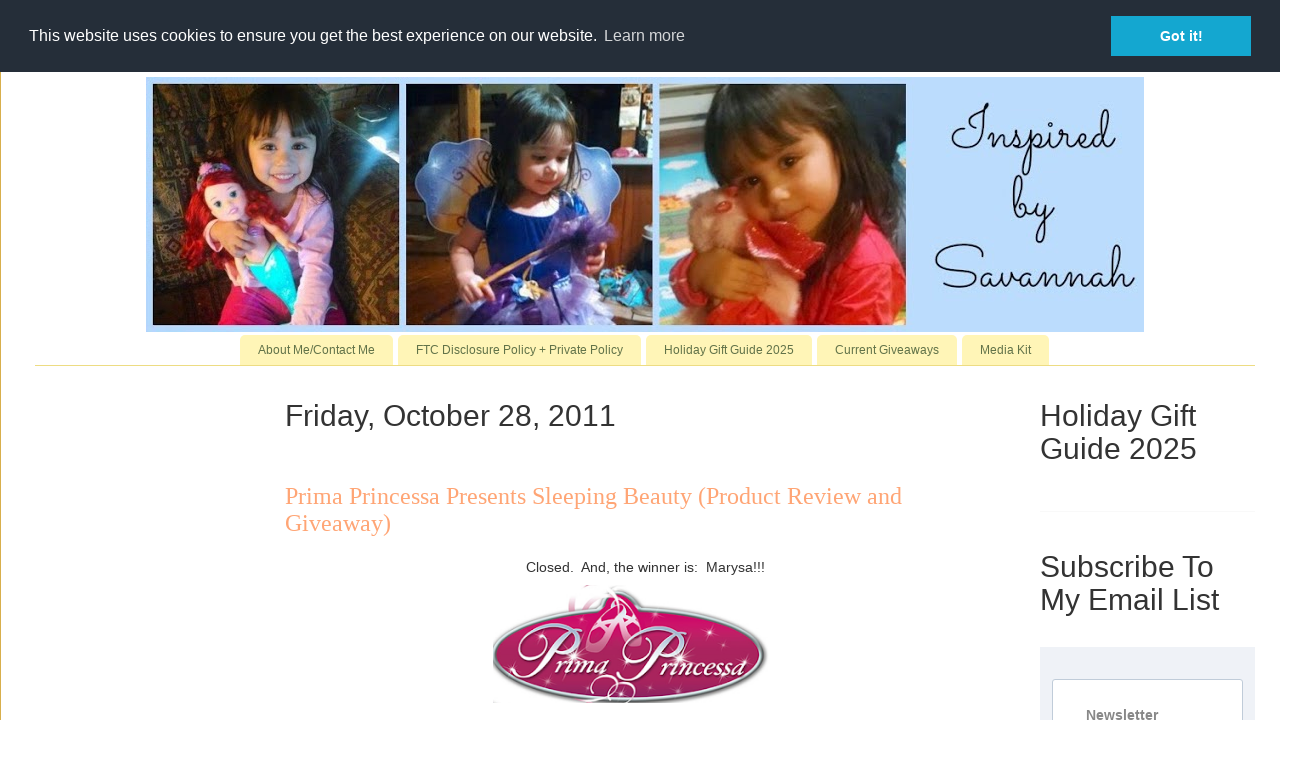

--- FILE ---
content_type: text/html; charset=utf-8
request_url: https://accounts.google.com/o/oauth2/postmessageRelay?parent=https%3A%2F%2Fwww.inspiredbysavannah.com&jsh=m%3B%2F_%2Fscs%2Fabc-static%2F_%2Fjs%2Fk%3Dgapi.lb.en.2kN9-TZiXrM.O%2Fd%3D1%2Frs%3DAHpOoo_B4hu0FeWRuWHfxnZ3V0WubwN7Qw%2Fm%3D__features__
body_size: 161
content:
<!DOCTYPE html><html><head><title></title><meta http-equiv="content-type" content="text/html; charset=utf-8"><meta http-equiv="X-UA-Compatible" content="IE=edge"><meta name="viewport" content="width=device-width, initial-scale=1, minimum-scale=1, maximum-scale=1, user-scalable=0"><script src='https://ssl.gstatic.com/accounts/o/2580342461-postmessagerelay.js' nonce="TrTy0p6wWZzPcsHifh8SBQ"></script></head><body><script type="text/javascript" src="https://apis.google.com/js/rpc:shindig_random.js?onload=init" nonce="TrTy0p6wWZzPcsHifh8SBQ"></script></body></html>

--- FILE ---
content_type: text/html; charset=utf-8
request_url: https://www.google.com/recaptcha/api2/aframe
body_size: 267
content:
<!DOCTYPE HTML><html><head><meta http-equiv="content-type" content="text/html; charset=UTF-8"></head><body><script nonce="VDgBXixVmdjSpb5BF9xoOg">/** Anti-fraud and anti-abuse applications only. See google.com/recaptcha */ try{var clients={'sodar':'https://pagead2.googlesyndication.com/pagead/sodar?'};window.addEventListener("message",function(a){try{if(a.source===window.parent){var b=JSON.parse(a.data);var c=clients[b['id']];if(c){var d=document.createElement('img');d.src=c+b['params']+'&rc='+(localStorage.getItem("rc::a")?sessionStorage.getItem("rc::b"):"");window.document.body.appendChild(d);sessionStorage.setItem("rc::e",parseInt(sessionStorage.getItem("rc::e")||0)+1);localStorage.setItem("rc::h",'1769272538222');}}}catch(b){}});window.parent.postMessage("_grecaptcha_ready", "*");}catch(b){}</script></body></html>